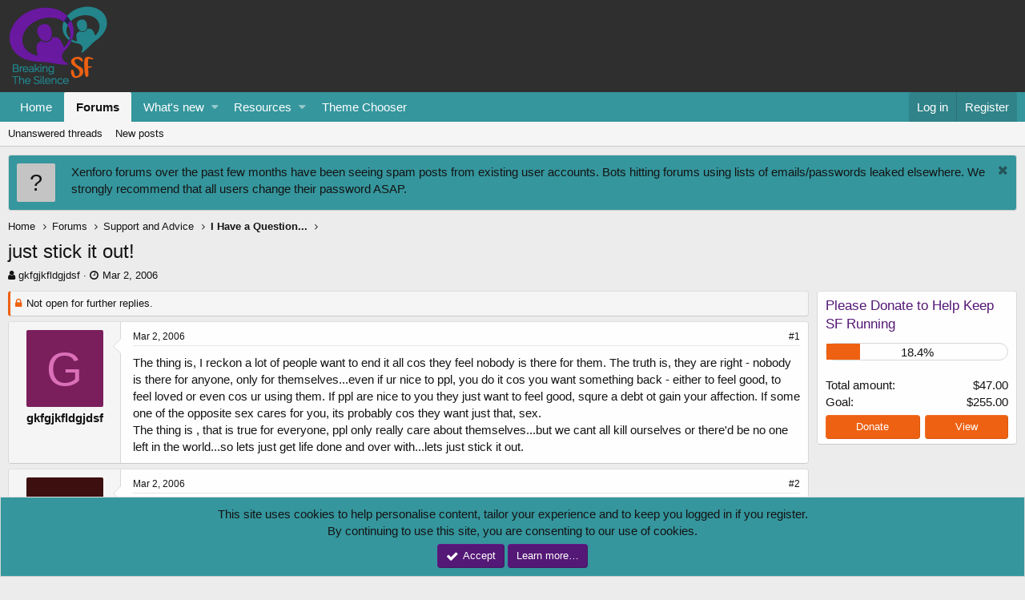

--- FILE ---
content_type: text/html; charset=utf-8
request_url: https://www.suicideforum.com/community/threads/just-stick-it-out.1595/
body_size: 13968
content:
<!DOCTYPE html>
<html id="XF" lang="en-US" dir="LTR"
	data-app="public"
	data-template="thread_view"
	data-container-key="node-6"
	data-content-key="thread-1595"
	data-logged-in="false"
	data-cookie-prefix="xf_"
	class="has-no-js template-thread_view"
	>
<head>
	<link type="text/css" rel="stylesheet" id="arrowchat_css" media="all" href="/community/ac/external.php?type=css" charset="utf-8" />
	<script type="text/javascript" src="/community/ac/includes/js/jquery.js"></script>
	<script type="text/javascript" src="/community/ac/includes/js/jquery-ui.js"></script>
	<meta charset="utf-8" />
	<meta http-equiv="X-UA-Compatible" content="IE=Edge" />
	<meta name="viewport" content="width=device-width, initial-scale=1">

	
	
	

	<title>just stick it out! | Suicide Forum - Live Chat &amp; Online Support for Suicidal Thoughts &amp; Emotional Distress</title>

	
		
		<meta name="description" content="The thing is, I reckon a lot of people want to end it all cos they feel nobody is there for them. The truth is, they are right - nobody is there for anyone..." />
		<meta property="og:description" content="The thing is, I reckon a lot of people want to end it all cos they feel nobody is there for them. The truth is, they are right - nobody is there for anyone, only for themselves...even if ur nice to ppl, you do it cos you want something back - either to feel good, to feel loved or even cos ur..." />
		<meta property="twitter:description" content="The thing is, I reckon a lot of people want to end it all cos they feel nobody is there for them. The truth is, they are right - nobody is there for anyone, only for themselves...even if ur nice..." />
	
	
		<meta property="og:url" content="https://www.suicideforum.com/community/threads/just-stick-it-out.1595/" />
	
		<link rel="canonical" href="https://www.suicideforum.com/community/threads/just-stick-it-out.1595/" />
	

	
		
	
	
	<meta property="og:site_name" content="Suicide Forum - Live Chat &amp; Online Support for Suicidal Thoughts &amp; Emotional Distress" />


	
	
		
	
	
	<meta property="og:type" content="website" />


	
	
		
	
	
	
		<meta property="og:title" content="just stick it out!" />
		<meta property="twitter:title" content="just stick it out!" />
	


	
	
	
	

	
		<meta name="theme-color" content="#2f2f2f" />
	

	
	
	

	
		
		<link rel="preload" href="/community/styles/fonts/fa/fontawesome-webfont.woff2?v=4.7.0" as="font" type="font/woff2" crossorigin="anonymous" />
	

	<link rel="stylesheet" href="/community/css.php?css=public%3Anormalize.css%2Cpublic%3Acore.less%2Cpublic%3Aapp.less%2Cpublic%3Afont_awesome.css&amp;s=5&amp;l=1&amp;d=1735680745&amp;k=059f8699d9309606c85d85f57ee8d246318c8655" />

	
	<link rel="stylesheet" href="/community/css.php?css=public%3Abb_code.less%2Cpublic%3Amessage.less%2Cpublic%3Anotices.less%2Cpublic%3Ashare_controls.less%2Cpublic%3Athdonate_campaign_progress_bar.less%2Cpublic%3Athdonate_campaign_view.less%2Cpublic%3Aextra.less&amp;s=5&amp;l=1&amp;d=1735680745&amp;k=9f0d15a779371130ef82d60f81fd3791629c0d2c" />

	
		<script src="/community/js/xf/preamble-compiled.js?_v=3ea08f92"></script>
	


	
	
	
	
		
	
	<script async src="https://www.googletagmanager.com/gtag/js?id=UA-74750139-1"></script>
	<script>
		window.dataLayer = window.dataLayer || [];
		function gtag(){dataLayer.push(arguments);}
		gtag('js', new Date());
		gtag('config', 'UA-74750139-1', {
			// 
			
			
		});
	</script>

</head>
<body data-template="thread_view">

<div class="p-pageWrapper" id="top">



<header class="p-header" id="header">
	<div class="p-header-inner">
		<div class="p-header-content">

			<div class="p-header-logo p-header-logo--image">
				<a href="https://www.suicideforum.com">
					<img src="https://www.suicideforum.com/wp-content/uploads/2018/11/SF-Logo.png"
						alt="Suicide Forum - Live Chat &amp; Online Support for Suicidal Thoughts &amp; Emotional Distress"
						 />
				</a>
			</div>

			
		</div>
	</div>
</header>





	<div class="p-navSticky p-navSticky--primary" data-xf-init="sticky-header">
		
	<nav class="p-nav">
		<div class="p-nav-inner">
			<a class="p-nav-menuTrigger" data-xf-click="off-canvas" data-menu=".js-headerOffCanvasMenu" role="button" tabindex="0">
				<i aria-hidden="true"></i>
				<span class="p-nav-menuText">Menu</span>
			</a>

			<div class="p-nav-smallLogo">
				<a href="https://www.suicideforum.com">
					<img src="https://www.suicideforum.com/wp-content/uploads/2018/11/SF-Logo.png"
						alt="Suicide Forum - Live Chat &amp; Online Support for Suicidal Thoughts &amp; Emotional Distress"
					 />
				</a>
			</div>

			<div class="p-nav-scroller hScroller" data-xf-init="h-scroller" data-auto-scroll=".p-navEl.is-selected">
				<div class="hScroller-scroll">
					<ul class="p-nav-list js-offCanvasNavSource">
					
						<li>
							
	<div class="p-navEl " >
		

			
	
	<a href="https://www.suicideforum.com"
		class="p-navEl-link "
		
		data-xf-key="1"
		data-nav-id="home">Home</a>


			

		
		
	</div>

						</li>
					
						<li>
							
	<div class="p-navEl is-selected" data-has-children="true">
		

			
	
	<a href="/community/"
		class="p-navEl-link p-navEl-link--splitMenu "
		
		
		data-nav-id="forums">Forums</a>


			<a data-xf-key="2"
				data-xf-click="menu"
				data-menu-pos-ref="< .p-navEl"
				data-arrow-pos-ref="< .p-navEl"
				class="p-navEl-splitTrigger"
				role="button"
				tabindex="0"
				aria-label="Toggle expanded"
				aria-expanded="false"
				aria-haspopup="true"></a>

		
		
			<div class="menu menu--structural" data-menu="menu" aria-hidden="true">
				<div class="menu-content">
					<!--<h4 class="menu-header">Forums</h4>-->
					
						
	
	
	<a href="/community/find-threads/unanswered"
		class="menu-linkRow u-indentDepth0 js-offCanvasCopy "
		
		
		data-nav-id="unansweredThreads">Unanswered threads</a>

	

					
						
	
	
	<a href="/community/whats-new/posts/"
		class="menu-linkRow u-indentDepth0 js-offCanvasCopy "
		
		
		data-nav-id="newPosts">New posts</a>

	

					
				</div>
			</div>
		
	</div>

						</li>
					
						<li>
							
	<div class="p-navEl " data-has-children="true">
		

			
	
	<a href="/community/whats-new/"
		class="p-navEl-link p-navEl-link--splitMenu "
		
		
		data-nav-id="whatsNew">What's new</a>


			<a data-xf-key="3"
				data-xf-click="menu"
				data-menu-pos-ref="< .p-navEl"
				data-arrow-pos-ref="< .p-navEl"
				class="p-navEl-splitTrigger"
				role="button"
				tabindex="0"
				aria-label="Toggle expanded"
				aria-expanded="false"
				aria-haspopup="true"></a>

		
		
			<div class="menu menu--structural" data-menu="menu" aria-hidden="true">
				<div class="menu-content">
					<!--<h4 class="menu-header">What's new</h4>-->
					
						
	
	
	<a href="/community/whats-new/posts/"
		class="menu-linkRow u-indentDepth0 js-offCanvasCopy "
		 rel="nofollow"
		
		data-nav-id="whatsNewPosts">New posts</a>

	

					
						
	
	
	<a href="/community/whats-new/resources/"
		class="menu-linkRow u-indentDepth0 js-offCanvasCopy "
		 rel="nofollow"
		
		data-nav-id="xfrmNewResources">New resources</a>

	

					
						
	
	
	<a href="/community/whats-new/latest-activity"
		class="menu-linkRow u-indentDepth0 js-offCanvasCopy "
		 rel="nofollow"
		
		data-nav-id="latestActivity">Latest activity</a>

	

					
				</div>
			</div>
		
	</div>

						</li>
					
						<li>
							
	<div class="p-navEl " data-has-children="true">
		

			
	
	<a href="/community/resources/"
		class="p-navEl-link p-navEl-link--splitMenu "
		
		
		data-nav-id="xfrm">Resources</a>


			<a data-xf-key="4"
				data-xf-click="menu"
				data-menu-pos-ref="< .p-navEl"
				data-arrow-pos-ref="< .p-navEl"
				class="p-navEl-splitTrigger"
				role="button"
				tabindex="0"
				aria-label="Toggle expanded"
				aria-expanded="false"
				aria-haspopup="true"></a>

		
		
			<div class="menu menu--structural" data-menu="menu" aria-hidden="true">
				<div class="menu-content">
					<!--<h4 class="menu-header">Resources</h4>-->
					
						
	
	
	<a href="/community/resources/latest-reviews"
		class="menu-linkRow u-indentDepth0 js-offCanvasCopy "
		
		
		data-nav-id="xfrmLatestReviews">Latest reviews</a>

	

					
				</div>
			</div>
		
	</div>

						</li>
					
						<li>
							
	<div class="p-navEl " >
		

			
	
	<a href="https://www.suicideforum.com/community/misc/style"
		class="p-navEl-link "
		
		data-xf-key="5"
		data-nav-id="ColourChooser">Theme Chooser</a>


			

		
		
	</div>

						</li>
					
					</ul>
				</div>
			</div>

			<div class="p-nav-opposite">
				<div class="p-navgroup p-account p-navgroup--guest">
					
						<a href="/community/login/" class="p-navgroup-link p-navgroup-link--textual p-navgroup-link--logIn" rel="nofollow"
							data-xf-click="overlay" data-follow-redirects="on">
							<span class="p-navgroup-linkText">Log in</span>
						</a>
						
							<a href="/community/register/" class="p-navgroup-link p-navgroup-link--textual p-navgroup-link--register" rel="nofollow"
								data-xf-click="overlay" data-follow-redirects="on">
								<span class="p-navgroup-linkText">Register</span>
							</a>
						
					
				</div>

				<div class="p-navgroup p-discovery p-discovery--noSearch">
					<a href="/community/whats-new/"
						class="p-navgroup-link p-navgroup-link--iconic p-navgroup-link--whatsnew"
						title="What&#039;s new">
						<i aria-hidden="true"></i>
						<span class="p-navgroup-linkText">What's new</span>
					</a>

					
				</div>
			</div>
		</div>
	</nav>

	</div>
	
	
		<div class="p-sectionLinks">
			<div class="p-sectionLinks-inner hScroller" data-xf-init="h-scroller">
				<div class="hScroller-scroll">
					<ul class="p-sectionLinks-list">
					
						<li>
							
	<div class="p-navEl " >
		

			
	
	<a href="/community/find-threads/unanswered"
		class="p-navEl-link "
		
		data-xf-key="alt+1"
		data-nav-id="unansweredThreads">Unanswered threads</a>


			

		
		
	</div>

						</li>
					
						<li>
							
	<div class="p-navEl " >
		

			
	
	<a href="/community/whats-new/posts/"
		class="p-navEl-link "
		
		data-xf-key="alt+2"
		data-nav-id="newPosts">New posts</a>


			

		
		
	</div>

						</li>
					
					</ul>
				</div>
			</div>
		</div>
	



<div class="offCanvasMenu offCanvasMenu--nav js-headerOffCanvasMenu" data-menu="menu" aria-hidden="true" data-ocm-builder="navigation">
	<div class="offCanvasMenu-backdrop" data-menu-close="true"></div>
	<div class="offCanvasMenu-content">
		<div class="offCanvasMenu-header">
			Menu
			<a class="offCanvasMenu-closer" data-menu-close="true" role="button" tabindex="0" aria-label="Close"></a>
		</div>
		
			<div class="p-offCanvasRegisterLink">
				<div class="offCanvasMenu-linkHolder">
					<a href="/community/login/" class="offCanvasMenu-link" rel="nofollow" data-xf-click="overlay" data-menu-close="true">
						Log in
					</a>
				</div>
				<hr class="offCanvasMenu-separator" />
				
					<div class="offCanvasMenu-linkHolder">
						<a href="/community/register/" class="offCanvasMenu-link" rel="nofollow" data-xf-click="overlay" data-menu-close="true">
							Register
						</a>
					</div>
					<hr class="offCanvasMenu-separator" />
				
			</div>
		
		<div class="js-offCanvasNavTarget"></div>
	</div>
</div>

<div class="p-body">
	<div class="p-body-inner">
		<!--XF:EXTRA_OUTPUT-->

		
			
	
		
		
		

		<ul class="notices notices--block  js-notices"
			data-xf-init="notices"
			data-type="block"
			data-scroll-interval="6">

			
				
	<li class="notice js-notice notice--primary notice--hasImage"
		data-notice-id="16"
		data-delay-duration="0"
		data-display-duration="0"
		data-auto-dismiss=""
		data-visibility="">

		
			<div class="notice-image"><span class="avatar avatar--s avatar--default avatar--default--text" data-user-id="0">
			<span class="avatar-u0-s"></span> 
		</span></div>
		
		<div class="notice-content">
			
				<a href="/community/account/dismiss-notice?notice_id=16" class="notice-dismiss js-noticeDismiss" data-xf-init="tooltip" title="Dismiss notice"></a>
			
			Xenforo forums over the past few months have been seeing spam posts from existing user accounts. Bots hitting forums using lists of emails/passwords leaked elsewhere. We strongly recommend that all users change their password ASAP.
		</div>
	</li>

			
		</ul>
	

		

		

		
		
	
		<ul class="p-breadcrumbs "
			itemscope itemtype="https://schema.org/BreadcrumbList">
		

			
			
				
	<li itemprop="itemListElement" itemscope itemtype="https://schema.org/ListItem">
		<a href="https://www.suicideforum.com" itemprop="item">
			<span itemprop="name">Home</span>
		</a>
	</li>

			

			
				
	<li itemprop="itemListElement" itemscope itemtype="https://schema.org/ListItem">
		<a href="/community/" itemprop="item">
			<span itemprop="name">Forums</span>
		</a>
	</li>

			
			
				
	<li itemprop="itemListElement" itemscope itemtype="https://schema.org/ListItem">
		<a href="/community/.#support-and-advice.86" itemprop="item">
			<span itemprop="name">Support and Advice</span>
		</a>
	</li>

			
				
	<li itemprop="itemListElement" itemscope itemtype="https://schema.org/ListItem">
		<a href="/community/forums/i-have-a-question.6/" itemprop="item">
			<span itemprop="name">I Have a Question...</span>
		</a>
	</li>

			

		
		</ul>
	

		

		
	<noscript><div class="blockMessage blockMessage--important blockMessage--iconic u-noJsOnly">JavaScript is disabled. For a better experience, please enable JavaScript in your browser before proceeding.</div></noscript>

		
	<!--[if lt IE 9]><div class="blockMessage blockMessage&#45;&#45;important blockMessage&#45;&#45;iconic">You are using an out of date browser. It  may not display this or other websites correctly.<br />You should upgrade or use an <a href="https://www.google.com/chrome/browser/" target="_blank">alternative browser</a>.</div><![endif]-->


		
			
	<div class="p-body-header">

			
				
					<div class="p-title ">
					
						
							<h1 class="p-title-value">just stick it out!</h1>
						
						
					
					</div>
				

				
					<div class="p-description">
	<ul class="listInline listInline--bullet">
		<li>
			<i class="fa fa-user" aria-hidden="true" title="Thread starter"></i>
			<span class="u-srOnly">Thread starter</span>

			<span class="username  u-concealed" dir="auto" data-user-id="0">gkfgjkfldgjdsf</span>
		</li>
		<li>
			<i class="fa fa-clock-o" aria-hidden="true" title="Start date"></i>
			<span class="u-srOnly">Start date</span>

			<a href="/community/threads/just-stick-it-out.1595/" class="u-concealed"><time  class="u-dt" dir="auto" datetime="2006-03-02T05:15:33-0500" data-time="1141294533" data-date-string="Mar 2, 2006" data-time-string="5:15 AM" title="Mar 2, 2006 at 5:15 AM">Mar 2, 2006</time></a>
		</li>
		
	</ul>
</div>
				
			
			</div>
		

		<div class="p-body-main p-body-main--withSidebar ">
			

			<div class="p-body-content">
				
				<div class="p-body-pageContent"><!-- edited out thread prefix to help SEO -->
<!--  -->









	
	
	
		
	
	
	


	
	
	
		
	
	
	


	
	
		
	
	
	


	
	










	

	
		
	







	






<div class="block block--messages" data-xf-init="" data-type="post" data-href="/community/inline-mod/">

	
	
		<div class="block-outer">
			<dl class="blockStatus">
				<dt>Status</dt>
				
					
					
						<dd class="blockStatus-message blockStatus-message--locked">
							Not open for further replies.
						</dd>
					
				
			</dl>
		</div>
	


	<div class="block-outer"></div>

	<div class="block-outer js-threadStatusField"></div>

	<div class="block-container lbContainer"
		data-xf-init="lightbox select-to-quote"
		data-message-selector=".js-post"
		data-lb-id="thread-1595"
		data-lb-universal="1">

		<div class="block-body js-replyNewMessageContainer">
			
				
					
	
	
	<article class="message message--post js-post js-inlineModContainer  "
		data-author="gkfgjkfldgjdsf"
		data-content="post-69241"
		id="js-post-69241">

		<span class="u-anchorTarget" id="post-69241"></span>

		<div class="message-inner">
			<div class="message-cell message-cell--user">
				
				
				

	<section itemscope itemtype="https://schema.org/Person" class="message-user">
		<div class="message-avatar ">
			<div class="message-avatar-wrapper">
				<span class="avatar avatar--m avatar--default avatar--default--dynamic" data-user-id="0" style="background-color: #7a1f5c; color: #db70b8">
			<span class="avatar-u0-m">G</span> 
		</span>
				
			</div>
		</div>
		<div class="message-userDetails">
			<h4 class="message-name"><span class="username " dir="auto" data-user-id="0" itemprop="name">gkfgjkfldgjdsf</span></h4>
			
			
			<div class="message-date"><a href="/community/threads/just-stick-it-out.1595/post-69241" class="u-concealed" rel="nofollow"><time  class="u-dt" dir="auto" datetime="2006-03-02T05:15:33-0500" data-time="1141294533" data-date-string="Mar 2, 2006" data-time-string="5:15 AM" title="Mar 2, 2006 at 5:15 AM">Mar 2, 2006</time></a></div>
		</div>
		<div class="message-permalink"><a href="/community/threads/just-stick-it-out.1595/post-69241" class="u-concealed" rel="nofollow">#1</a></div>
		
		<span class="message-userArrow"></span>
	</section>

			</div>
			<div class="message-cell message-cell--main">
				<div class="message-main js-quickEditTarget">

					<header class="message-attribution">
						<a href="/community/threads/just-stick-it-out.1595/post-69241" class="message-attribution-main u-concealed" rel="nofollow"><time  class="u-dt" dir="auto" datetime="2006-03-02T05:15:33-0500" data-time="1141294533" data-date-string="Mar 2, 2006" data-time-string="5:15 AM" title="Mar 2, 2006 at 5:15 AM">Mar 2, 2006</time></a>
						<div class="message-attribution-opposite">
							
							<a href="/community/threads/just-stick-it-out.1595/post-69241" class="u-concealed" rel="nofollow">#1</a>
						</div>
					</header>

					<div class="message-content js-messageContent">

						
						
						

						<div class="message-userContent lbContainer js-lbContainer "
							data-lb-id="post-69241"
							data-lb-caption-desc="gkfgjkfldgjdsf &middot; Mar 2, 2006 at 5:15 AM">

							
								

	

							

							<article class="message-body js-selectToQuote">
								
								<div class="bbWrapper">The thing is, I reckon a lot of people want to end it all cos they feel nobody is there for them. The truth is, they are right - nobody is there for anyone, only for themselves...even if ur nice to ppl, you do it cos you want something back - either to feel good, to feel loved or even cos ur using them. If ppl are nice to you they just want to feel good, squre a debt ot gain your affection. If some one of the opposite sex cares for you, its probably cos they want just that, sex.<br />
The thing is , that is true for everyone, ppl only really care about themselves...but we cant all kill ourselves or there'd be no one left in the world...so lets just get life done and over with...lets just stick it out.</div>
								<div class="js-selectToQuoteEnd">&nbsp;</div>
								
							</article>

							
								

	

							

							
						</div>

						

						
	

					</div>

					<footer class="message-footer">
						

						<div class="likesBar js-likeList ">
							
						</div>

						<div class="js-historyTarget message-historyTarget toggleTarget" data-href="trigger-href"></div>
					</footer>
				</div>
			</div>
		</div>
	</article>

	

				
			
				
					
	
	
	<article class="message message--post js-post js-inlineModContainer  "
		data-author="tinuviel"
		data-content="post-69242"
		id="js-post-69242">

		<span class="u-anchorTarget" id="post-69242"></span>

		<div class="message-inner">
			<div class="message-cell message-cell--user">
				
				
				

	<section itemscope itemtype="https://schema.org/Person" class="message-user">
		<div class="message-avatar ">
			<div class="message-avatar-wrapper">
				<a href="/community/members/tinuviel.966/" class="avatar avatar--m avatar--default avatar--default--dynamic" data-user-id="966" data-xf-init="member-tooltip" style="background-color: #3d0f0f; color: #cc3333">
			<span class="avatar-u966-m">T</span> 
		</a>
				
			</div>
		</div>
		<div class="message-userDetails">
			<h4 class="message-name"><a href="/community/members/tinuviel.966/" class="username " dir="auto" data-user-id="966" data-xf-init="member-tooltip" itemprop="name">tinuviel</a></h4>
			<h5 class="userTitle message-userTitle" dir="auto" itemprop="jobTitle">Well-Known Member</h5>
			
			<div class="message-date"><a href="/community/threads/just-stick-it-out.1595/post-69242" class="u-concealed" rel="nofollow"><time  class="u-dt" dir="auto" datetime="2006-03-02T05:50:27-0500" data-time="1141296627" data-date-string="Mar 2, 2006" data-time-string="5:50 AM" title="Mar 2, 2006 at 5:50 AM">Mar 2, 2006</time></a></div>
		</div>
		<div class="message-permalink"><a href="/community/threads/just-stick-it-out.1595/post-69242" class="u-concealed" rel="nofollow">#2</a></div>
		
			
			
		
		<span class="message-userArrow"></span>
	</section>

			</div>
			<div class="message-cell message-cell--main">
				<div class="message-main js-quickEditTarget">

					<header class="message-attribution">
						<a href="/community/threads/just-stick-it-out.1595/post-69242" class="message-attribution-main u-concealed" rel="nofollow"><time  class="u-dt" dir="auto" datetime="2006-03-02T05:50:27-0500" data-time="1141296627" data-date-string="Mar 2, 2006" data-time-string="5:50 AM" title="Mar 2, 2006 at 5:50 AM">Mar 2, 2006</time></a>
						<div class="message-attribution-opposite">
							
							<a href="/community/threads/just-stick-it-out.1595/post-69242" class="u-concealed" rel="nofollow">#2</a>
						</div>
					</header>

					<div class="message-content js-messageContent">

						
						
						

						<div class="message-userContent lbContainer js-lbContainer "
							data-lb-id="post-69242"
							data-lb-caption-desc="tinuviel &middot; Mar 2, 2006 at 5:50 AM">

							

							<article class="message-body js-selectToQuote">
								
								<div class="bbWrapper"><span style="color: Purple"><b><i>I'm realy sorry but I have to disagree with you because there are people who actualy help others because they care for them and not for personal gain, I admit there is not a big number of those kind of people but they do exist, and  if you realy want to recognize them than you will, and if you are angry at the whole world then you most likely won't even see the kindnes someone is giving you without wanting anything in return...there are actualy people who care more about others than themselves...</i></b></span></div>
								<div class="js-selectToQuoteEnd">&nbsp;</div>
								
							</article>

							

							
						</div>

						

						
	

					</div>

					<footer class="message-footer">
						

						<div class="likesBar js-likeList ">
							
						</div>

						<div class="js-historyTarget message-historyTarget toggleTarget" data-href="trigger-href"></div>
					</footer>
				</div>
			</div>
		</div>
	</article>

	

				
			
				
					
	
	
	<article class="message message--post js-post js-inlineModContainer  "
		data-author="BlackPegasus"
		data-content="post-69243"
		id="js-post-69243">

		<span class="u-anchorTarget" id="post-69243"></span>

		<div class="message-inner">
			<div class="message-cell message-cell--user">
				
				
				

	<section itemscope itemtype="https://schema.org/Person" class="message-user">
		<div class="message-avatar ">
			<div class="message-avatar-wrapper">
				<a href="/community/members/blackpegasus.5043/" class="avatar avatar--m avatar--default avatar--default--dynamic" data-user-id="5043" data-xf-init="member-tooltip" style="background-color: #145233; color: #47d18c">
			<span class="avatar-u5043-m">B</span> 
		</a>
				
			</div>
		</div>
		<div class="message-userDetails">
			<h4 class="message-name"><a href="/community/members/blackpegasus.5043/" class="username " dir="auto" data-user-id="5043" data-xf-init="member-tooltip" itemprop="name">BlackPegasus</a></h4>
			<h5 class="userTitle message-userTitle" dir="auto" itemprop="jobTitle">Well-Known Member</h5>
			
			<div class="message-date"><a href="/community/threads/just-stick-it-out.1595/post-69243" class="u-concealed" rel="nofollow"><time  class="u-dt" dir="auto" datetime="2006-03-02T11:15:53-0500" data-time="1141316153" data-date-string="Mar 2, 2006" data-time-string="11:15 AM" title="Mar 2, 2006 at 11:15 AM">Mar 2, 2006</time></a></div>
		</div>
		<div class="message-permalink"><a href="/community/threads/just-stick-it-out.1595/post-69243" class="u-concealed" rel="nofollow">#3</a></div>
		
			
			
		
		<span class="message-userArrow"></span>
	</section>

			</div>
			<div class="message-cell message-cell--main">
				<div class="message-main js-quickEditTarget">

					<header class="message-attribution">
						<a href="/community/threads/just-stick-it-out.1595/post-69243" class="message-attribution-main u-concealed" rel="nofollow"><time  class="u-dt" dir="auto" datetime="2006-03-02T11:15:53-0500" data-time="1141316153" data-date-string="Mar 2, 2006" data-time-string="11:15 AM" title="Mar 2, 2006 at 11:15 AM">Mar 2, 2006</time></a>
						<div class="message-attribution-opposite">
							
							<a href="/community/threads/just-stick-it-out.1595/post-69243" class="u-concealed" rel="nofollow">#3</a>
						</div>
					</header>

					<div class="message-content js-messageContent">

						
						
						

						<div class="message-userContent lbContainer js-lbContainer "
							data-lb-id="post-69243"
							data-lb-caption-desc="BlackPegasus &middot; Mar 2, 2006 at 11:15 AM">

							

							<article class="message-body js-selectToQuote">
								
								<div class="bbWrapper">Ofcourse we can feel good from helping others but some hurt when they give all and get treated like dirt in return so it can be double edged. Does it really matter if it makes someone else feel good to do something that makes me feel good? That tells me I must be worth something.<br />
<br />
Mia</div>
								<div class="js-selectToQuoteEnd">&nbsp;</div>
								
							</article>

							

							
						</div>

						

						
	

					</div>

					<footer class="message-footer">
						

						<div class="likesBar js-likeList ">
							
						</div>

						<div class="js-historyTarget message-historyTarget toggleTarget" data-href="trigger-href"></div>
					</footer>
				</div>
			</div>
		</div>
	</article>

	

				
			
				
					
	
	
	<article class="message message--post js-post js-inlineModContainer  "
		data-author="Robin"
		data-content="post-69246"
		id="js-post-69246">

		<span class="u-anchorTarget" id="post-69246"></span>

		<div class="message-inner">
			<div class="message-cell message-cell--user">
				
				
				

	<section itemscope itemtype="https://schema.org/Person" class="message-user">
		<div class="message-avatar ">
			<div class="message-avatar-wrapper">
				<span class="avatar avatar--m avatar--default avatar--default--dynamic" data-user-id="0" style="background-color: #33cccc; color: #0f3d3d">
			<span class="avatar-u0-m">R</span> 
		</span>
				
			</div>
		</div>
		<div class="message-userDetails">
			<h4 class="message-name"><span class="username " dir="auto" data-user-id="0" itemprop="name">Robin</span></h4>
			
			
			<div class="message-date"><a href="/community/threads/just-stick-it-out.1595/post-69246" class="u-concealed" rel="nofollow"><time  class="u-dt" dir="auto" datetime="2006-03-02T12:33:10-0500" data-time="1141320790" data-date-string="Mar 2, 2006" data-time-string="12:33 PM" title="Mar 2, 2006 at 12:33 PM">Mar 2, 2006</time></a></div>
		</div>
		<div class="message-permalink"><a href="/community/threads/just-stick-it-out.1595/post-69246" class="u-concealed" rel="nofollow">#4</a></div>
		
		<span class="message-userArrow"></span>
	</section>

			</div>
			<div class="message-cell message-cell--main">
				<div class="message-main js-quickEditTarget">

					<header class="message-attribution">
						<a href="/community/threads/just-stick-it-out.1595/post-69246" class="message-attribution-main u-concealed" rel="nofollow"><time  class="u-dt" dir="auto" datetime="2006-03-02T12:33:10-0500" data-time="1141320790" data-date-string="Mar 2, 2006" data-time-string="12:33 PM" title="Mar 2, 2006 at 12:33 PM">Mar 2, 2006</time></a>
						<div class="message-attribution-opposite">
							
							<a href="/community/threads/just-stick-it-out.1595/post-69246" class="u-concealed" rel="nofollow">#4</a>
						</div>
					</header>

					<div class="message-content js-messageContent">

						
						
						

						<div class="message-userContent lbContainer js-lbContainer "
							data-lb-id="post-69246"
							data-lb-caption-desc="Robin &middot; Mar 2, 2006 at 12:33 PM">

							

							<article class="message-body js-selectToQuote">
								
								<div class="bbWrapper">What's wrong with being nice to people and feeling good about it, isn't that a win win situation? At least if we're doing that we're not brutally executing 6 million jews.</div>
								<div class="js-selectToQuoteEnd">&nbsp;</div>
								
							</article>

							

							
						</div>

						

						
	

					</div>

					<footer class="message-footer">
						

						<div class="likesBar js-likeList ">
							
						</div>

						<div class="js-historyTarget message-historyTarget toggleTarget" data-href="trigger-href"></div>
					</footer>
				</div>
			</div>
		</div>
	</article>

	

				
			
				
					
	
	
	<article class="message message--post js-post js-inlineModContainer  "
		data-author="Abacus21"
		data-content="post-69247"
		id="js-post-69247">

		<span class="u-anchorTarget" id="post-69247"></span>

		<div class="message-inner">
			<div class="message-cell message-cell--user">
				
				
				

	<section itemscope itemtype="https://schema.org/Person" class="message-user">
		<div class="message-avatar ">
			<div class="message-avatar-wrapper">
				<a href="/community/members/abacus21.590/" class="avatar avatar--m avatar--default avatar--default--dynamic" data-user-id="590" data-xf-init="member-tooltip" style="background-color: #996699; color: #2e1f2e">
			<span class="avatar-u590-m">A</span> 
		</a>
				
			</div>
		</div>
		<div class="message-userDetails">
			<h4 class="message-name"><a href="/community/members/abacus21.590/" class="username " dir="auto" data-user-id="590" data-xf-init="member-tooltip" itemprop="name">Abacus21</a></h4>
			
			<div class="userBanner userBanner userBanner--royalBlue message-userBanner" itemprop="jobTitle"><span class="userBanner-before"></span><strong>Staff Alumni</strong><span class="userBanner-after"></span></div>
			<div class="message-date"><a href="/community/threads/just-stick-it-out.1595/post-69247" class="u-concealed" rel="nofollow"><time  class="u-dt" dir="auto" datetime="2006-03-02T12:46:21-0500" data-time="1141321581" data-date-string="Mar 2, 2006" data-time-string="12:46 PM" title="Mar 2, 2006 at 12:46 PM">Mar 2, 2006</time></a></div>
		</div>
		<div class="message-permalink"><a href="/community/threads/just-stick-it-out.1595/post-69247" class="u-concealed" rel="nofollow">#5</a></div>
		
			
			
		
		<span class="message-userArrow"></span>
	</section>

			</div>
			<div class="message-cell message-cell--main">
				<div class="message-main js-quickEditTarget">

					<header class="message-attribution">
						<a href="/community/threads/just-stick-it-out.1595/post-69247" class="message-attribution-main u-concealed" rel="nofollow"><time  class="u-dt" dir="auto" datetime="2006-03-02T12:46:21-0500" data-time="1141321581" data-date-string="Mar 2, 2006" data-time-string="12:46 PM" title="Mar 2, 2006 at 12:46 PM">Mar 2, 2006</time></a>
						<div class="message-attribution-opposite">
							
							<a href="/community/threads/just-stick-it-out.1595/post-69247" class="u-concealed" rel="nofollow">#5</a>
						</div>
					</header>

					<div class="message-content js-messageContent">

						
						
						

						<div class="message-userContent lbContainer js-lbContainer "
							data-lb-id="post-69247"
							data-lb-caption-desc="Abacus21 &middot; Mar 2, 2006 at 12:46 PM">

							

							<article class="message-body js-selectToQuote">
								
								<div class="bbWrapper"><div class="bbCodeBlock bbCodeBlock--expandable bbCodeBlock--quote">
	
		<div class="bbCodeBlock-title">
			
				Robin said:
			
		</div>
	
	<div class="bbCodeBlock-content">
		<div class="bbCodeBlock-expandContent">
			What's wrong with being nice to people and feeling good about it, isn't that a win win situation?
		</div>
		<div class="bbCodeBlock-expandLink"><a>Click to expand...</a></div>
	</div>
</div>I'd certainly say it is <img src="[data-uri]" class="smilie smilie--sprite smilie--sprite1" alt=":)" title="Smile    :)" /> <br />
<br />
I feel very happy because I know I am helping people feel better, and to give them support.</div>
								<div class="js-selectToQuoteEnd">&nbsp;</div>
								
							</article>

							

							
						</div>

						

						
	

					</div>

					<footer class="message-footer">
						

						<div class="likesBar js-likeList ">
							
						</div>

						<div class="js-historyTarget message-historyTarget toggleTarget" data-href="trigger-href"></div>
					</footer>
				</div>
			</div>
		</div>
	</article>

	

				
			
				
					
	
	
	<article class="message message--post js-post js-inlineModContainer  "
		data-author="SteakAndChips"
		data-content="post-69248"
		id="js-post-69248">

		<span class="u-anchorTarget" id="post-69248"></span>

		<div class="message-inner">
			<div class="message-cell message-cell--user">
				
				
				

	<section itemscope itemtype="https://schema.org/Person" class="message-user">
		<div class="message-avatar ">
			<div class="message-avatar-wrapper">
				<span class="avatar avatar--m avatar--default avatar--default--dynamic" data-user-id="0" style="background-color: #5cb8d6; color: #1a5366">
			<span class="avatar-u0-m">S</span> 
		</span>
				
			</div>
		</div>
		<div class="message-userDetails">
			<h4 class="message-name"><span class="username " dir="auto" data-user-id="0" itemprop="name">SteakAndChips</span></h4>
			
			
			<div class="message-date"><a href="/community/threads/just-stick-it-out.1595/post-69248" class="u-concealed" rel="nofollow"><time  class="u-dt" dir="auto" datetime="2006-03-02T13:19:48-0500" data-time="1141323588" data-date-string="Mar 2, 2006" data-time-string="1:19 PM" title="Mar 2, 2006 at 1:19 PM">Mar 2, 2006</time></a></div>
		</div>
		<div class="message-permalink"><a href="/community/threads/just-stick-it-out.1595/post-69248" class="u-concealed" rel="nofollow">#6</a></div>
		
		<span class="message-userArrow"></span>
	</section>

			</div>
			<div class="message-cell message-cell--main">
				<div class="message-main js-quickEditTarget">

					<header class="message-attribution">
						<a href="/community/threads/just-stick-it-out.1595/post-69248" class="message-attribution-main u-concealed" rel="nofollow"><time  class="u-dt" dir="auto" datetime="2006-03-02T13:19:48-0500" data-time="1141323588" data-date-string="Mar 2, 2006" data-time-string="1:19 PM" title="Mar 2, 2006 at 1:19 PM">Mar 2, 2006</time></a>
						<div class="message-attribution-opposite">
							
							<a href="/community/threads/just-stick-it-out.1595/post-69248" class="u-concealed" rel="nofollow">#6</a>
						</div>
					</header>

					<div class="message-content js-messageContent">

						
						
						

						<div class="message-userContent lbContainer js-lbContainer "
							data-lb-id="post-69248"
							data-lb-caption-desc="SteakAndChips &middot; Mar 2, 2006 at 1:19 PM">

							

							<article class="message-body js-selectToQuote">
								
								<div class="bbWrapper">I think your view is incredibly cynical. And I think I can see where Robin is coming from there.......<br />
<br />
People do really care - are you telling me that you have never found someone on the internet who doesn't care about you?!.....<br />
<br />
I have made some great friends here - sometimes I help them out - sometimes they help me out - that is what FRIENDS are..... when people help me out - I know that they expect nothing back...... I love the people here for who they are and will always be here for them regardless.<br />
<br />
Sarah</div>
								<div class="js-selectToQuoteEnd">&nbsp;</div>
								
							</article>

							

							
						</div>

						

						
	

					</div>

					<footer class="message-footer">
						

						<div class="likesBar js-likeList ">
							
						</div>

						<div class="js-historyTarget message-historyTarget toggleTarget" data-href="trigger-href"></div>
					</footer>
				</div>
			</div>
		</div>
	</article>

	

				
			
				
					
	
	
	<article class="message message--post js-post js-inlineModContainer  "
		data-author="Isa"
		data-content="post-69249"
		id="js-post-69249">

		<span class="u-anchorTarget" id="post-69249"></span>

		<div class="message-inner">
			<div class="message-cell message-cell--user">
				
				
				

	<section itemscope itemtype="https://schema.org/Person" class="message-user">
		<div class="message-avatar ">
			<div class="message-avatar-wrapper">
				<a href="/community/members/isa.839/" class="avatar avatar--m" data-user-id="839" data-xf-init="member-tooltip">
			<img src="/community/data/avatars/m/0/839.jpg?1520362054" srcset="/community/data/avatars/l/0/839.jpg?1520362054 2x" alt="Isa" class="avatar-u839-m" itemprop="image" /> 
		</a>
				
			</div>
		</div>
		<div class="message-userDetails">
			<h4 class="message-name"><a href="/community/members/isa.839/" class="username " dir="auto" data-user-id="839" data-xf-init="member-tooltip" itemprop="name">Isa</a></h4>
			<h5 class="userTitle message-userTitle" dir="auto" itemprop="jobTitle">Well-Known Member</h5>
			
			<div class="message-date"><a href="/community/threads/just-stick-it-out.1595/post-69249" class="u-concealed" rel="nofollow"><time  class="u-dt" dir="auto" datetime="2006-03-02T13:50:27-0500" data-time="1141325427" data-date-string="Mar 2, 2006" data-time-string="1:50 PM" title="Mar 2, 2006 at 1:50 PM">Mar 2, 2006</time></a></div>
		</div>
		<div class="message-permalink"><a href="/community/threads/just-stick-it-out.1595/post-69249" class="u-concealed" rel="nofollow">#7</a></div>
		
			
			
		
		<span class="message-userArrow"></span>
	</section>

			</div>
			<div class="message-cell message-cell--main">
				<div class="message-main js-quickEditTarget">

					<header class="message-attribution">
						<a href="/community/threads/just-stick-it-out.1595/post-69249" class="message-attribution-main u-concealed" rel="nofollow"><time  class="u-dt" dir="auto" datetime="2006-03-02T13:50:27-0500" data-time="1141325427" data-date-string="Mar 2, 2006" data-time-string="1:50 PM" title="Mar 2, 2006 at 1:50 PM">Mar 2, 2006</time></a>
						<div class="message-attribution-opposite">
							
							<a href="/community/threads/just-stick-it-out.1595/post-69249" class="u-concealed" rel="nofollow">#7</a>
						</div>
					</header>

					<div class="message-content js-messageContent">

						
						
						

						<div class="message-userContent lbContainer js-lbContainer "
							data-lb-id="post-69249"
							data-lb-caption-desc="Isa &middot; Mar 2, 2006 at 1:50 PM">

							

							<article class="message-body js-selectToQuote">
								
								<div class="bbWrapper">who cares what the other person gets out of it as long as you help someone</div>
								<div class="js-selectToQuoteEnd">&nbsp;</div>
								
							</article>

							

							
						</div>

						

						
	

					</div>

					<footer class="message-footer">
						

						<div class="likesBar js-likeList ">
							
						</div>

						<div class="js-historyTarget message-historyTarget toggleTarget" data-href="trigger-href"></div>
					</footer>
				</div>
			</div>
		</div>
	</article>

	

				
			
				
					
	
	
	<article class="message message--post js-post js-inlineModContainer  "
		data-author="Abacus21"
		data-content="post-69250"
		id="js-post-69250">

		<span class="u-anchorTarget" id="post-69250"></span>

		<div class="message-inner">
			<div class="message-cell message-cell--user">
				
				
				

	<section itemscope itemtype="https://schema.org/Person" class="message-user">
		<div class="message-avatar ">
			<div class="message-avatar-wrapper">
				<a href="/community/members/abacus21.590/" class="avatar avatar--m avatar--default avatar--default--dynamic" data-user-id="590" data-xf-init="member-tooltip" style="background-color: #996699; color: #2e1f2e">
			<span class="avatar-u590-m">A</span> 
		</a>
				
			</div>
		</div>
		<div class="message-userDetails">
			<h4 class="message-name"><a href="/community/members/abacus21.590/" class="username " dir="auto" data-user-id="590" data-xf-init="member-tooltip" itemprop="name">Abacus21</a></h4>
			
			<div class="userBanner userBanner userBanner--royalBlue message-userBanner" itemprop="jobTitle"><span class="userBanner-before"></span><strong>Staff Alumni</strong><span class="userBanner-after"></span></div>
			<div class="message-date"><a href="/community/threads/just-stick-it-out.1595/post-69250" class="u-concealed" rel="nofollow"><time  class="u-dt" dir="auto" datetime="2006-03-02T13:59:31-0500" data-time="1141325971" data-date-string="Mar 2, 2006" data-time-string="1:59 PM" title="Mar 2, 2006 at 1:59 PM">Mar 2, 2006</time></a></div>
		</div>
		<div class="message-permalink"><a href="/community/threads/just-stick-it-out.1595/post-69250" class="u-concealed" rel="nofollow">#8</a></div>
		
			
			
		
		<span class="message-userArrow"></span>
	</section>

			</div>
			<div class="message-cell message-cell--main">
				<div class="message-main js-quickEditTarget">

					<header class="message-attribution">
						<a href="/community/threads/just-stick-it-out.1595/post-69250" class="message-attribution-main u-concealed" rel="nofollow"><time  class="u-dt" dir="auto" datetime="2006-03-02T13:59:31-0500" data-time="1141325971" data-date-string="Mar 2, 2006" data-time-string="1:59 PM" title="Mar 2, 2006 at 1:59 PM">Mar 2, 2006</time></a>
						<div class="message-attribution-opposite">
							
							<a href="/community/threads/just-stick-it-out.1595/post-69250" class="u-concealed" rel="nofollow">#8</a>
						</div>
					</header>

					<div class="message-content js-messageContent">

						
						
						

						<div class="message-userContent lbContainer js-lbContainer "
							data-lb-id="post-69250"
							data-lb-caption-desc="Abacus21 &middot; Mar 2, 2006 at 1:59 PM">

							

							<article class="message-body js-selectToQuote">
								
								<div class="bbWrapper">I know I've said 'I agree' to Robin's post, but now I'm gonna do it to Sarah's. She speaks the truth, IMO.</div>
								<div class="js-selectToQuoteEnd">&nbsp;</div>
								
							</article>

							

							
						</div>

						

						
	

					</div>

					<footer class="message-footer">
						

						<div class="likesBar js-likeList ">
							
						</div>

						<div class="js-historyTarget message-historyTarget toggleTarget" data-href="trigger-href"></div>
					</footer>
				</div>
			</div>
		</div>
	</article>

	

				
			
				
					
	
	
	<article class="message message--post js-post js-inlineModContainer  "
		data-author="fdkgjf"
		data-content="post-69251"
		id="js-post-69251">

		<span class="u-anchorTarget" id="post-69251"></span>

		<div class="message-inner">
			<div class="message-cell message-cell--user">
				
				
				

	<section itemscope itemtype="https://schema.org/Person" class="message-user">
		<div class="message-avatar ">
			<div class="message-avatar-wrapper">
				<span class="avatar avatar--m avatar--default avatar--default--dynamic" data-user-id="0" style="background-color: #339966; color: #06130d">
			<span class="avatar-u0-m">F</span> 
		</span>
				
			</div>
		</div>
		<div class="message-userDetails">
			<h4 class="message-name"><span class="username " dir="auto" data-user-id="0" itemprop="name">fdkgjf</span></h4>
			
			
			<div class="message-date"><a href="/community/threads/just-stick-it-out.1595/post-69251" class="u-concealed" rel="nofollow"><time  class="u-dt" dir="auto" datetime="2007-01-30T18:17:44-0500" data-time="1170199064" data-date-string="Jan 30, 2007" data-time-string="6:17 PM" title="Jan 30, 2007 at 6:17 PM">Jan 30, 2007</time></a></div>
		</div>
		<div class="message-permalink"><a href="/community/threads/just-stick-it-out.1595/post-69251" class="u-concealed" rel="nofollow">#9</a></div>
		
		<span class="message-userArrow"></span>
	</section>

			</div>
			<div class="message-cell message-cell--main">
				<div class="message-main js-quickEditTarget">

					<header class="message-attribution">
						<a href="/community/threads/just-stick-it-out.1595/post-69251" class="message-attribution-main u-concealed" rel="nofollow"><time  class="u-dt" dir="auto" datetime="2007-01-30T18:17:44-0500" data-time="1170199064" data-date-string="Jan 30, 2007" data-time-string="6:17 PM" title="Jan 30, 2007 at 6:17 PM">Jan 30, 2007</time></a>
						<div class="message-attribution-opposite">
							
							<a href="/community/threads/just-stick-it-out.1595/post-69251" class="u-concealed" rel="nofollow">#9</a>
						</div>
					</header>

					<div class="message-content js-messageContent">

						
						
						

						<div class="message-userContent lbContainer js-lbContainer "
							data-lb-id="post-69251"
							data-lb-caption-desc="fdkgjf &middot; Jan 30, 2007 at 6:17 PM">

							

							<article class="message-body js-selectToQuote">
								
								<div class="bbWrapper">yes ur right, there is nothing wrong with helping people out, all I am saying is, people are extreemely selfish, its human nature and I personally believe that a lot of people get depressed when they feel there s no one there for them, but nobody is TOTALLY there for anyone, everyone has to be selfish to survive and at the end of the day, I personally believe that the path to success is to rely on yourself, not anyone else. Yes, do things for people etc, but make sure you are able to rely on yourself, and people would much rather be WANTED by you than NEEDED. I also think many people become depressed when they see the world for what it really is - there are good things in life but there are an equal number of bad things, and its quite shocking to discover that there is a down side to every worldly situation, but I guess you need to accept that, and live your life knowing thats the way it is. Its just my personal opinion.</div>
								<div class="js-selectToQuoteEnd">&nbsp;</div>
								
							</article>

							

							
						</div>

						

						
	

					</div>

					<footer class="message-footer">
						

						<div class="likesBar js-likeList ">
							
						</div>

						<div class="js-historyTarget message-historyTarget toggleTarget" data-href="trigger-href"></div>
					</footer>
				</div>
			</div>
		</div>
	</article>

	

				
			
				
					
	
	
	<article class="message message--post js-post js-inlineModContainer  "
		data-author="...."
		data-content="post-69252"
		id="js-post-69252">

		<span class="u-anchorTarget" id="post-69252"></span>

		<div class="message-inner">
			<div class="message-cell message-cell--user">
				
				
				

	<section itemscope itemtype="https://schema.org/Person" class="message-user">
		<div class="message-avatar ">
			<div class="message-avatar-wrapper">
				<span class="avatar avatar--m avatar--default avatar--default--dynamic" data-user-id="0" style="background-color: #996666; color: #e0d1d1">
			<span class="avatar-u0-m">?</span> 
		</span>
				
			</div>
		</div>
		<div class="message-userDetails">
			<h4 class="message-name"><span class="username " dir="auto" data-user-id="0" itemprop="name">....</span></h4>
			
			
			<div class="message-date"><a href="/community/threads/just-stick-it-out.1595/post-69252" class="u-concealed" rel="nofollow"><time  class="u-dt" dir="auto" datetime="2007-01-30T18:55:05-0500" data-time="1170201305" data-date-string="Jan 30, 2007" data-time-string="6:55 PM" title="Jan 30, 2007 at 6:55 PM">Jan 30, 2007</time></a></div>
		</div>
		<div class="message-permalink"><a href="/community/threads/just-stick-it-out.1595/post-69252" class="u-concealed" rel="nofollow">#10</a></div>
		
		<span class="message-userArrow"></span>
	</section>

			</div>
			<div class="message-cell message-cell--main">
				<div class="message-main js-quickEditTarget">

					<header class="message-attribution">
						<a href="/community/threads/just-stick-it-out.1595/post-69252" class="message-attribution-main u-concealed" rel="nofollow"><time  class="u-dt" dir="auto" datetime="2007-01-30T18:55:05-0500" data-time="1170201305" data-date-string="Jan 30, 2007" data-time-string="6:55 PM" title="Jan 30, 2007 at 6:55 PM">Jan 30, 2007</time></a>
						<div class="message-attribution-opposite">
							
							<a href="/community/threads/just-stick-it-out.1595/post-69252" class="u-concealed" rel="nofollow">#10</a>
						</div>
					</header>

					<div class="message-content js-messageContent">

						
						
						

						<div class="message-userContent lbContainer js-lbContainer "
							data-lb-id="post-69252"
							data-lb-caption-desc=".... &middot; Jan 30, 2007 at 6:55 PM">

							

							<article class="message-body js-selectToQuote">
								
								<div class="bbWrapper">I actually agree with you-<br />
<br />
-quite a bit. That is to say, I completely understand and thoroughly appreciate the reason in your perspective.<br />
<br />
However a cynical view it is, it makes sense.<br />
<br />
Regardless, my less realistic, more idealistic side thinks life has a bit more purpose than that; and presently, for my sanity's sake, I'll give people who do Good and live in the Right the benefit of the doubt.<br />
<br />
Terrific point, though.</div>
								<div class="js-selectToQuoteEnd">&nbsp;</div>
								
							</article>

							

							
						</div>

						

						
	

					</div>

					<footer class="message-footer">
						

						<div class="likesBar js-likeList ">
							
						</div>

						<div class="js-historyTarget message-historyTarget toggleTarget" data-href="trigger-href"></div>
					</footer>
				</div>
			</div>
		</div>
	</article>

	

				
			
				
					
	
	
	<article class="message message--post js-post js-inlineModContainer  "
		data-author="fdkfhdflg"
		data-content="post-69253"
		id="js-post-69253">

		<span class="u-anchorTarget" id="post-69253"></span>

		<div class="message-inner">
			<div class="message-cell message-cell--user">
				
				
				

	<section itemscope itemtype="https://schema.org/Person" class="message-user">
		<div class="message-avatar ">
			<div class="message-avatar-wrapper">
				<span class="avatar avatar--m avatar--default avatar--default--dynamic" data-user-id="0" style="background-color: #d65c99; color: #661a40">
			<span class="avatar-u0-m">F</span> 
		</span>
				
			</div>
		</div>
		<div class="message-userDetails">
			<h4 class="message-name"><span class="username " dir="auto" data-user-id="0" itemprop="name">fdkfhdflg</span></h4>
			
			
			<div class="message-date"><a href="/community/threads/just-stick-it-out.1595/post-69253" class="u-concealed" rel="nofollow"><time  class="u-dt" dir="auto" datetime="2007-01-30T20:45:25-0500" data-time="1170207925" data-date-string="Jan 30, 2007" data-time-string="8:45 PM" title="Jan 30, 2007 at 8:45 PM">Jan 30, 2007</time></a></div>
		</div>
		<div class="message-permalink"><a href="/community/threads/just-stick-it-out.1595/post-69253" class="u-concealed" rel="nofollow">#11</a></div>
		
		<span class="message-userArrow"></span>
	</section>

			</div>
			<div class="message-cell message-cell--main">
				<div class="message-main js-quickEditTarget">

					<header class="message-attribution">
						<a href="/community/threads/just-stick-it-out.1595/post-69253" class="message-attribution-main u-concealed" rel="nofollow"><time  class="u-dt" dir="auto" datetime="2007-01-30T20:45:25-0500" data-time="1170207925" data-date-string="Jan 30, 2007" data-time-string="8:45 PM" title="Jan 30, 2007 at 8:45 PM">Jan 30, 2007</time></a>
						<div class="message-attribution-opposite">
							
							<a href="/community/threads/just-stick-it-out.1595/post-69253" class="u-concealed" rel="nofollow">#11</a>
						</div>
					</header>

					<div class="message-content js-messageContent">

						
						
						

						<div class="message-userContent lbContainer js-lbContainer "
							data-lb-id="post-69253"
							data-lb-caption-desc="fdkfhdflg &middot; Jan 30, 2007 at 8:45 PM">

							

							<article class="message-body js-selectToQuote">
								
								<div class="bbWrapper">Regardless, my less realistic, more idealistic side thinks life has a bit more purpose than that; <br />
<br />
Life to me has a purpose, definately - it is to find your own meaning and live it out according to that. My personal meaning is to find happiness, but I dont believe you can find that through external circumstances, not even other people - theres a quote: &quot;people spend their whole life searching for happiness when its really inside us all along&quot;, and I think thats very true, I also think in most situations, the only person that makes you unhappy is yourself. Another quote I like is &quot;happiness can only exist in acceptance&quot;, the world is a flawed place, very flawed, to avoid despair, I think we have to accept it for what it is.<br />
Thats all</div>
								<div class="js-selectToQuoteEnd">&nbsp;</div>
								
							</article>

							

							
						</div>

						

						
	

					</div>

					<footer class="message-footer">
						

						<div class="likesBar js-likeList ">
							
						</div>

						<div class="js-historyTarget message-historyTarget toggleTarget" data-href="trigger-href"></div>
					</footer>
				</div>
			</div>
		</div>
	</article>

	

				
			
				
					
	
	
	<article class="message message--post js-post js-inlineModContainer  "
		data-author="...."
		data-content="post-69254"
		id="js-post-69254">

		<span class="u-anchorTarget" id="post-69254"></span>

		<div class="message-inner">
			<div class="message-cell message-cell--user">
				
				
				

	<section itemscope itemtype="https://schema.org/Person" class="message-user">
		<div class="message-avatar ">
			<div class="message-avatar-wrapper">
				<span class="avatar avatar--m avatar--default avatar--default--dynamic" data-user-id="0" style="background-color: #996666; color: #e0d1d1">
			<span class="avatar-u0-m">?</span> 
		</span>
				
			</div>
		</div>
		<div class="message-userDetails">
			<h4 class="message-name"><span class="username " dir="auto" data-user-id="0" itemprop="name">....</span></h4>
			
			
			<div class="message-date"><a href="/community/threads/just-stick-it-out.1595/post-69254" class="u-concealed" rel="nofollow"><time  class="u-dt" dir="auto" datetime="2007-01-30T21:29:33-0500" data-time="1170210573" data-date-string="Jan 30, 2007" data-time-string="9:29 PM" title="Jan 30, 2007 at 9:29 PM">Jan 30, 2007</time></a></div>
		</div>
		<div class="message-permalink"><a href="/community/threads/just-stick-it-out.1595/post-69254" class="u-concealed" rel="nofollow">#12</a></div>
		
		<span class="message-userArrow"></span>
	</section>

			</div>
			<div class="message-cell message-cell--main">
				<div class="message-main js-quickEditTarget">

					<header class="message-attribution">
						<a href="/community/threads/just-stick-it-out.1595/post-69254" class="message-attribution-main u-concealed" rel="nofollow"><time  class="u-dt" dir="auto" datetime="2007-01-30T21:29:33-0500" data-time="1170210573" data-date-string="Jan 30, 2007" data-time-string="9:29 PM" title="Jan 30, 2007 at 9:29 PM">Jan 30, 2007</time></a>
						<div class="message-attribution-opposite">
							
							<a href="/community/threads/just-stick-it-out.1595/post-69254" class="u-concealed" rel="nofollow">#12</a>
						</div>
					</header>

					<div class="message-content js-messageContent">

						
						
						

						<div class="message-userContent lbContainer js-lbContainer "
							data-lb-id="post-69254"
							data-lb-caption-desc=".... &middot; Jan 30, 2007 at 9:29 PM">

							

							<article class="message-body js-selectToQuote">
								
								<div class="bbWrapper">True enough.<br />
<br />
I understand what you're saying. You've a very fair point.</div>
								<div class="js-selectToQuoteEnd">&nbsp;</div>
								
							</article>

							

							
						</div>

						

						
	

					</div>

					<footer class="message-footer">
						

						<div class="likesBar js-likeList ">
							
						</div>

						<div class="js-historyTarget message-historyTarget toggleTarget" data-href="trigger-href"></div>
					</footer>
				</div>
			</div>
		</div>
	</article>

	

				
			
				
					
	
	
	<article class="message message--post js-post js-inlineModContainer  "
		data-author="lost in space"
		data-content="post-69255"
		id="js-post-69255">

		<span class="u-anchorTarget" id="post-69255"></span>

		<div class="message-inner">
			<div class="message-cell message-cell--user">
				
				
				

	<section itemscope itemtype="https://schema.org/Person" class="message-user">
		<div class="message-avatar ">
			<div class="message-avatar-wrapper">
				<a href="/community/members/lost-in-space.2642/" class="avatar avatar--m avatar--default avatar--default--dynamic" data-user-id="2642" data-xf-init="member-tooltip" style="background-color: #29a3a3; color: #051414">
			<span class="avatar-u2642-m">L</span> 
		</a>
				
			</div>
		</div>
		<div class="message-userDetails">
			<h4 class="message-name"><a href="/community/members/lost-in-space.2642/" class="username " dir="auto" data-user-id="2642" data-xf-init="member-tooltip" itemprop="name">lost in space</a></h4>
			<h5 class="userTitle message-userTitle" dir="auto" itemprop="jobTitle">Well-Known Member</h5>
			
			<div class="message-date"><a href="/community/threads/just-stick-it-out.1595/post-69255" class="u-concealed" rel="nofollow"><time  class="u-dt" dir="auto" datetime="2007-01-30T21:47:53-0500" data-time="1170211673" data-date-string="Jan 30, 2007" data-time-string="9:47 PM" title="Jan 30, 2007 at 9:47 PM">Jan 30, 2007</time></a></div>
		</div>
		<div class="message-permalink"><a href="/community/threads/just-stick-it-out.1595/post-69255" class="u-concealed" rel="nofollow">#13</a></div>
		
			
			
		
		<span class="message-userArrow"></span>
	</section>

			</div>
			<div class="message-cell message-cell--main">
				<div class="message-main js-quickEditTarget">

					<header class="message-attribution">
						<a href="/community/threads/just-stick-it-out.1595/post-69255" class="message-attribution-main u-concealed" rel="nofollow"><time  class="u-dt" dir="auto" datetime="2007-01-30T21:47:53-0500" data-time="1170211673" data-date-string="Jan 30, 2007" data-time-string="9:47 PM" title="Jan 30, 2007 at 9:47 PM">Jan 30, 2007</time></a>
						<div class="message-attribution-opposite">
							
							<a href="/community/threads/just-stick-it-out.1595/post-69255" class="u-concealed" rel="nofollow">#13</a>
						</div>
					</header>

					<div class="message-content js-messageContent">

						
						
						

						<div class="message-userContent lbContainer js-lbContainer "
							data-lb-id="post-69255"
							data-lb-caption-desc="lost in space &middot; Jan 30, 2007 at 9:47 PM">

							

							<article class="message-body js-selectToQuote">
								
								<div class="bbWrapper">I believe there are millions, probably billions of people (earths population 6.5 billion right now) that serve or help others sefllessly. Again from Mother Teresa, &quot;Everytime you smile at someone, it is an action of love, a gift to that person, a beautiful thing.&quot;:smile:</div>
								<div class="js-selectToQuoteEnd">&nbsp;</div>
								
							</article>

							

							
						</div>

						

						
	

					</div>

					<footer class="message-footer">
						

						<div class="likesBar js-likeList ">
							
						</div>

						<div class="js-historyTarget message-historyTarget toggleTarget" data-href="trigger-href"></div>
					</footer>
				</div>
			</div>
		</div>
	</article>

	

				
			
				
					
	
	
	<article class="message message--post js-post js-inlineModContainer  "
		data-author="Innocent"
		data-content="post-69256"
		id="js-post-69256">

		<span class="u-anchorTarget" id="post-69256"></span>

		<div class="message-inner">
			<div class="message-cell message-cell--user">
				
				
				

	<section itemscope itemtype="https://schema.org/Person" class="message-user">
		<div class="message-avatar ">
			<div class="message-avatar-wrapper">
				<span class="avatar avatar--m avatar--default avatar--default--dynamic" data-user-id="0" style="background-color: #3b2b2b; color: #9d7b7b">
			<span class="avatar-u0-m">I</span> 
		</span>
				
			</div>
		</div>
		<div class="message-userDetails">
			<h4 class="message-name"><span class="username " dir="auto" data-user-id="0" itemprop="name">Innocent</span></h4>
			
			
			<div class="message-date"><a href="/community/threads/just-stick-it-out.1595/post-69256" class="u-concealed" rel="nofollow"><time  class="u-dt" dir="auto" datetime="2007-02-02T12:04:34-0500" data-time="1170435874" data-date-string="Feb 2, 2007" data-time-string="12:04 PM" title="Feb 2, 2007 at 12:04 PM">Feb 2, 2007</time></a></div>
		</div>
		<div class="message-permalink"><a href="/community/threads/just-stick-it-out.1595/post-69256" class="u-concealed" rel="nofollow">#14</a></div>
		
		<span class="message-userArrow"></span>
	</section>

			</div>
			<div class="message-cell message-cell--main">
				<div class="message-main js-quickEditTarget">

					<header class="message-attribution">
						<a href="/community/threads/just-stick-it-out.1595/post-69256" class="message-attribution-main u-concealed" rel="nofollow"><time  class="u-dt" dir="auto" datetime="2007-02-02T12:04:34-0500" data-time="1170435874" data-date-string="Feb 2, 2007" data-time-string="12:04 PM" title="Feb 2, 2007 at 12:04 PM">Feb 2, 2007</time></a>
						<div class="message-attribution-opposite">
							
							<a href="/community/threads/just-stick-it-out.1595/post-69256" class="u-concealed" rel="nofollow">#14</a>
						</div>
					</header>

					<div class="message-content js-messageContent">

						
						
						

						<div class="message-userContent lbContainer js-lbContainer "
							data-lb-id="post-69256"
							data-lb-caption-desc="Innocent &middot; Feb 2, 2007 at 12:04 PM">

							

							<article class="message-body js-selectToQuote">
								
								<div class="bbWrapper">I disagree with some of what you've said and agree with some of what you said.  Ok, yes, I do think there is an inner core of us that does things to not only survive, but survive well.  But I also feel that people are not just kind to others because of this survival mode.  And being kind to others is a good thing, it's something we can do in this life that's good, and it can be unselfish.  <br />
But I agree that if we accepted more that the world is what it is..<br />
I'm not saying we shouldn't try to change the wrongs in it, I'm not saying that...but, I do think there has to be a level of acceptance in each of us, and the less acceptance we have of our circumstances the harder it is for us.  I don't like to get all philosophical...<br />
I don't know if happiness is for me...at least not the amt of happiness that I desire, I get little bits here and there, I accept that for what it is..<br />
Since I can't get the happiness I want,<br />
maybe at least...<br />
I can help others, to have happier lives...</div>
								<div class="js-selectToQuoteEnd">&nbsp;</div>
								
							</article>

							

							
						</div>

						

						
	

					</div>

					<footer class="message-footer">
						

						<div class="likesBar js-likeList ">
							
						</div>

						<div class="js-historyTarget message-historyTarget toggleTarget" data-href="trigger-href"></div>
					</footer>
				</div>
			</div>
		</div>
	</article>

	

				
			
				
					
	
	
	<article class="message message--post js-post js-inlineModContainer  "
		data-author="smackh2o"
		data-content="post-69257"
		id="js-post-69257">

		<span class="u-anchorTarget" id="post-69257"></span>

		<div class="message-inner">
			<div class="message-cell message-cell--user">
				
				
				

	<section itemscope itemtype="https://schema.org/Person" class="message-user">
		<div class="message-avatar ">
			<div class="message-avatar-wrapper">
				<a href="/community/members/smackh2o.2184/" class="avatar avatar--m" data-user-id="2184" data-xf-init="member-tooltip">
			<img src="/community/data/avatars/m/2/2184.jpg?1474685930" srcset="/community/data/avatars/l/2/2184.jpg?1474685930 2x" alt="smackh2o" class="avatar-u2184-m" itemprop="image" /> 
		</a>
				
			</div>
		</div>
		<div class="message-userDetails">
			<h4 class="message-name"><a href="/community/members/smackh2o.2184/" class="username " dir="auto" data-user-id="2184" data-xf-init="member-tooltip" itemprop="name">smackh2o</a></h4>
			
			<div class="userBanner userBanner indigo message-userBanner" itemprop="jobTitle"><span class="userBanner-before"></span><strong>SF Supporter</strong><span class="userBanner-after"></span></div>
			<div class="message-date"><a href="/community/threads/just-stick-it-out.1595/post-69257" class="u-concealed" rel="nofollow"><time  class="u-dt" dir="auto" datetime="2007-02-02T16:52:21-0500" data-time="1170453141" data-date-string="Feb 2, 2007" data-time-string="4:52 PM" title="Feb 2, 2007 at 4:52 PM">Feb 2, 2007</time></a></div>
		</div>
		<div class="message-permalink"><a href="/community/threads/just-stick-it-out.1595/post-69257" class="u-concealed" rel="nofollow">#15</a></div>
		
			
			
		
		<span class="message-userArrow"></span>
	</section>

			</div>
			<div class="message-cell message-cell--main">
				<div class="message-main js-quickEditTarget">

					<header class="message-attribution">
						<a href="/community/threads/just-stick-it-out.1595/post-69257" class="message-attribution-main u-concealed" rel="nofollow"><time  class="u-dt" dir="auto" datetime="2007-02-02T16:52:21-0500" data-time="1170453141" data-date-string="Feb 2, 2007" data-time-string="4:52 PM" title="Feb 2, 2007 at 4:52 PM">Feb 2, 2007</time></a>
						<div class="message-attribution-opposite">
							
							<a href="/community/threads/just-stick-it-out.1595/post-69257" class="u-concealed" rel="nofollow">#15</a>
						</div>
					</header>

					<div class="message-content js-messageContent">

						
						
						

						<div class="message-userContent lbContainer js-lbContainer "
							data-lb-id="post-69257"
							data-lb-caption-desc="smackh2o &middot; Feb 2, 2007 at 4:52 PM">

							

							<article class="message-body js-selectToQuote">
								
								<div class="bbWrapper">If we can have a fully selfish act, why can we not have a fully selfless act?</div>
								<div class="js-selectToQuoteEnd">&nbsp;</div>
								
							</article>

							

							
						</div>

						

						
	

					</div>

					<footer class="message-footer">
						

						<div class="likesBar js-likeList ">
							
						</div>

						<div class="js-historyTarget message-historyTarget toggleTarget" data-href="trigger-href"></div>
					</footer>
				</div>
			</div>
		</div>
	</article>

	

				
			
				
					
	
	
	<article class="message message--post js-post js-inlineModContainer  "
		data-author="Sa Palomera"
		data-content="post-69258"
		id="js-post-69258">

		<span class="u-anchorTarget" id="post-69258"></span>

		<div class="message-inner">
			<div class="message-cell message-cell--user">
				
				
				

	<section itemscope itemtype="https://schema.org/Person" class="message-user">
		<div class="message-avatar ">
			<div class="message-avatar-wrapper">
				<a href="/community/members/sa-palomera.1088/" class="avatar avatar--m avatar--default avatar--default--dynamic" data-user-id="1088" data-xf-init="member-tooltip" style="background-color: #999966; color: #2e2e1f">
			<span class="avatar-u1088-m">S</span> 
		</a>
				
			</div>
		</div>
		<div class="message-userDetails">
			<h4 class="message-name"><a href="/community/members/sa-palomera.1088/" class="username " dir="auto" data-user-id="1088" data-xf-init="member-tooltip" itemprop="name">Sa Palomera</a></h4>
			<h5 class="userTitle message-userTitle" dir="auto" itemprop="jobTitle">Well-Known Member</h5>
			
			<div class="message-date"><a href="/community/threads/just-stick-it-out.1595/post-69258" class="u-concealed" rel="nofollow"><time  class="u-dt" dir="auto" datetime="2007-02-02T17:21:32-0500" data-time="1170454892" data-date-string="Feb 2, 2007" data-time-string="5:21 PM" title="Feb 2, 2007 at 5:21 PM">Feb 2, 2007</time></a></div>
		</div>
		<div class="message-permalink"><a href="/community/threads/just-stick-it-out.1595/post-69258" class="u-concealed" rel="nofollow">#16</a></div>
		
			
			
		
		<span class="message-userArrow"></span>
	</section>

			</div>
			<div class="message-cell message-cell--main">
				<div class="message-main js-quickEditTarget">

					<header class="message-attribution">
						<a href="/community/threads/just-stick-it-out.1595/post-69258" class="message-attribution-main u-concealed" rel="nofollow"><time  class="u-dt" dir="auto" datetime="2007-02-02T17:21:32-0500" data-time="1170454892" data-date-string="Feb 2, 2007" data-time-string="5:21 PM" title="Feb 2, 2007 at 5:21 PM">Feb 2, 2007</time></a>
						<div class="message-attribution-opposite">
							
							<a href="/community/threads/just-stick-it-out.1595/post-69258" class="u-concealed" rel="nofollow">#16</a>
						</div>
					</header>

					<div class="message-content js-messageContent">

						
						
						

						<div class="message-userContent lbContainer js-lbContainer "
							data-lb-id="post-69258"
							data-lb-caption-desc="Sa Palomera &middot; Feb 2, 2007 at 5:21 PM">

							

							<article class="message-body js-selectToQuote">
								
								<div class="bbWrapper">good point there, h2osmack</div>
								<div class="js-selectToQuoteEnd">&nbsp;</div>
								
							</article>

							

							
						</div>

						

						
	

					</div>

					<footer class="message-footer">
						

						<div class="likesBar js-likeList ">
							
						</div>

						<div class="js-historyTarget message-historyTarget toggleTarget" data-href="trigger-href"></div>
					</footer>
				</div>
			</div>
		</div>
	</article>

	

				
			
				
					
	
	
	<article class="message message--post js-post js-inlineModContainer  "
		data-author="JohnADreams"
		data-content="post-69259"
		id="js-post-69259">

		<span class="u-anchorTarget" id="post-69259"></span>

		<div class="message-inner">
			<div class="message-cell message-cell--user">
				
				
				

	<section itemscope itemtype="https://schema.org/Person" class="message-user">
		<div class="message-avatar ">
			<div class="message-avatar-wrapper">
				<a href="/community/members/johnadreams.1049/" class="avatar avatar--m avatar--default avatar--default--dynamic" data-user-id="1049" data-xf-init="member-tooltip" style="background-color: #663366; color: #c388c3">
			<span class="avatar-u1049-m">J</span> 
		</a>
				
			</div>
		</div>
		<div class="message-userDetails">
			<h4 class="message-name"><a href="/community/members/johnadreams.1049/" class="username " dir="auto" data-user-id="1049" data-xf-init="member-tooltip" itemprop="name">JohnADreams</a></h4>
			<h5 class="userTitle message-userTitle" dir="auto" itemprop="jobTitle">Well-Known Member</h5>
			
			<div class="message-date"><a href="/community/threads/just-stick-it-out.1595/post-69259" class="u-concealed" rel="nofollow"><time  class="u-dt" dir="auto" datetime="2007-02-02T17:36:15-0500" data-time="1170455775" data-date-string="Feb 2, 2007" data-time-string="5:36 PM" title="Feb 2, 2007 at 5:36 PM">Feb 2, 2007</time></a></div>
		</div>
		<div class="message-permalink"><a href="/community/threads/just-stick-it-out.1595/post-69259" class="u-concealed" rel="nofollow">#17</a></div>
		
			
			
		
		<span class="message-userArrow"></span>
	</section>

			</div>
			<div class="message-cell message-cell--main">
				<div class="message-main js-quickEditTarget">

					<header class="message-attribution">
						<a href="/community/threads/just-stick-it-out.1595/post-69259" class="message-attribution-main u-concealed" rel="nofollow"><time  class="u-dt" dir="auto" datetime="2007-02-02T17:36:15-0500" data-time="1170455775" data-date-string="Feb 2, 2007" data-time-string="5:36 PM" title="Feb 2, 2007 at 5:36 PM">Feb 2, 2007</time></a>
						<div class="message-attribution-opposite">
							
							<a href="/community/threads/just-stick-it-out.1595/post-69259" class="u-concealed" rel="nofollow">#17</a>
						</div>
					</header>

					<div class="message-content js-messageContent">

						
						
						

						<div class="message-userContent lbContainer js-lbContainer "
							data-lb-id="post-69259"
							data-lb-caption-desc="JohnADreams &middot; Feb 2, 2007 at 5:36 PM">

							

							<article class="message-body js-selectToQuote">
								
								<div class="bbWrapper"><div class="bbCodeBlock bbCodeBlock--expandable bbCodeBlock--quote">
	
		<div class="bbCodeBlock-title">
			
				<a href="/community/goto/post?id=79166"
					class="bbCodeBlock-sourceJump"
					data-xf-click="attribution"
					data-content-selector="#post-79166">gkfgjkfldgjdsf said:</a>
			
		</div>
	
	<div class="bbCodeBlock-content">
		<div class="bbCodeBlock-expandContent">
			even if ur nice to ppl, you do it cos you want something back - either to feel good, to feel loved or even cos ur using them. If ppl are nice to you they just want to feel good, squre a debt ot gain your affection.
		</div>
		<div class="bbCodeBlock-expandLink"><a>Click to expand...</a></div>
	</div>
</div>Hmm well anything I say here will fall on deaf ears I think. I doubt that anyone's world view can ever be changed, sadly. <br />
All I think it comes down to is the fact that, there is nothing wrong with self-interest, even though the world may tell you differently. Self-interest is not selfishness until you sacrifice another's well being for your own interests. The desire to help others is never selfish, because it is never against their own well being, even if some of them think so at the time. <br />
<br />
&quot;You dont need a reason to help people&quot;</div>
								<div class="js-selectToQuoteEnd">&nbsp;</div>
								
							</article>

							

							
						</div>

						

						
	

					</div>

					<footer class="message-footer">
						

						<div class="likesBar js-likeList ">
							
						</div>

						<div class="js-historyTarget message-historyTarget toggleTarget" data-href="trigger-href"></div>
					</footer>
				</div>
			</div>
		</div>
	</article>

	

				
			
		</div>
	</div>

	

	
	
		<div class="block-outer block-outer--after">
			<dl class="blockStatus">
				<dt>Status</dt>
				
					
					
						<dd class="blockStatus-message blockStatus-message--locked">
							Not open for further replies.
						</dd>
					
				
			</dl>
		</div>
	

</div>





<div class="blockMessage blockMessage--none">
	
	
		
		<div class="shareButtons shareButtons--iconic" data-xf-init="share-buttons">
			
				<span class="shareButtons-label">Share:</span>
			

			

				

				

				

				

				
					<a class="shareButtons-button shareButtons-button--pinterest" data-href="https://pinterest.com/pin/create/bookmarklet/?url={url}&amp;description={title}">
						<i></i>
						<span>Pinterest</span>
					</a>
				

				
					<a class="shareButtons-button shareButtons-button--tumblr" data-href="https://www.tumblr.com/widgets/share/tool?canonicalUrl={url}&amp;title={title}">
						<i></i>
						<span>Tumblr</span>
					</a>
				

				
					<a class="shareButtons-button shareButtons-button--whatsApp" data-href="https://api.whatsapp.com/send?text={title}&nbsp;{url}">
						<i></i>
						<span>WhatsApp</span>
					</a>
				

				
					<a class="shareButtons-button shareButtons-button--email" data-href="mailto:?subject={title}&amp;body={url}">
						<i></i>
						<span>Email</span>
					</a>
				

				
					<a class="shareButtons-button shareButtons-button--link is-hidden" data-clipboard="{url}">
						<i></i>
						<span>Link</span>
					</a>
					
				
			
		</div>
	

</div>



</div>
				
			</div>

			
				<div class="p-body-sidebar">
					
					
						<div class="block" data-widget-id="19" data-widget-key="monthlyexpense" data-widget-definition="thdonate_campaign">
	<div class="block-container">
		<h3 class="block-minorHeader">
			<a href="/community/donate/monthly-chat-and-forum-expenses-goal.1/" rel="nofollow">Please Donate to Help Keep SF Running</a>
		</h3>

		<div class="block-body">
			<div class="block-row">
				
					
	
	

	<div class="donate-progressBarContainer block">
		<div class="donate-progressBarContainer-bar" style="width: 18.4%; "></div>
		
			<div class="donate-progressBarContainer-progress">18.4%</div>
		
	</div>

				

				
	
		
			<dl class="pairs pairs--justified">
				
					
						<dt>Total amount</dt>
						
				
				<dd>$47.00</dd>
			</dl>
		

		
			<dl class="pairs pairs--justified">
				<dt>Goal</dt>
				<dd>$255.00</dd>
			</dl>
			

	

	

	
	


			</div>

			<div class="block-row">
				
					<a href="/community/donate/monthly-chat-and-forum-expenses-goal.1/donate" class="button--cta button" data-xf-click="overlay"><span class="button-text">
						Donate
					</span></a>
				
				<a href="/community/donate/monthly-chat-and-forum-expenses-goal.1/" class="button--cta button"><span class="button-text">
					View
				</span></a>
			</div>
		</div>
	</div>
</div>
					
					
				</div>
			
		</div>

		
		
	
		<ul class="p-breadcrumbs p-breadcrumbs--bottom"
			itemscope itemtype="https://schema.org/BreadcrumbList">
		

			
			
				
	<li itemprop="itemListElement" itemscope itemtype="https://schema.org/ListItem">
		<a href="https://www.suicideforum.com" itemprop="item">
			<span itemprop="name">Home</span>
		</a>
	</li>

			

			
				
	<li itemprop="itemListElement" itemscope itemtype="https://schema.org/ListItem">
		<a href="/community/" itemprop="item">
			<span itemprop="name">Forums</span>
		</a>
	</li>

			
			
				
	<li itemprop="itemListElement" itemscope itemtype="https://schema.org/ListItem">
		<a href="/community/.#support-and-advice.86" itemprop="item">
			<span itemprop="name">Support and Advice</span>
		</a>
	</li>

			
				
	<li itemprop="itemListElement" itemscope itemtype="https://schema.org/ListItem">
		<a href="/community/forums/i-have-a-question.6/" itemprop="item">
			<span itemprop="name">I Have a Question...</span>
		</a>
	</li>

			

		
		</ul>
	

		
	</div>
</div>

<footer class="p-footer" id="footer">
	<div class="p-footer-inner">

		<div class="p-footer-row">
			
				<div class="p-footer-row-main">
					<ul class="p-footer-linkList">
					
						
							<li><a href="/community/misc/style" data-xf-click="overlay"
								data-xf-init="tooltip" title="Style chooser" rel="nofollow">
								<i class="fa fa-paint-brush" aria-hidden="true"></i> SF Standard
							</a></li>
						
						
					
					</ul>
				</div>
			
			<div class="p-footer-row-opposite">
				<ul class="p-footer-linkList">
					
						
							<li><a href="https://www.suicideforum.com/contact-sf/" data-xf-click="">Contact us</a></li>
						
					

					
						<li><a href="https://www.suicideforum.com/community/pages/SuicideForumFAQ/">Terms and rules</a></li>
					

					
						<li><a href="/community/help/privacy-policy/">Privacy policy</a></li>
					

					
						<li><a href="/community/help/">Help</a></li>
					

					
						<li><a href="https://www.suicideforum.com">Home</a></li>
					

					<li><a href="/community/forums/-/index.rss" target="_blank" class="p-footer-rssLink" title="RSS"><span aria-hidden="true"><i class="fa fa-rss"></i><span class="u-srOnly">RSS</span></span></a></li>
				</ul>
			</div>
		</div>

		
			<div class="p-footer-copyright">
			
				<a href="https://xenforo.com" class="u-concealed" dir="ltr" target="_blank">Forum software by XenForo&trade; <span class="copyright">&copy; 2010-2018 XenForo Ltd.</span></a>
				<span class="thBranding"> | <a href="https://www.themehouse.com/?utm_source=www.suicideforum.com&utm_medium=xf2product&utm_campaign=product_branding" class="u-concealed" target="_BLANK" nofollow="nofollow">Add-ons by ThemeHouse</a></span>
			
			</div>
		

		
	</div>
</footer>

</div> <!-- closing p-pageWrapper -->

<div class="u-bottomFixer js-bottomFixTarget">
	
	
		
	
		
		
		

		<ul class="notices notices--bottom_fixer  js-notices"
			data-xf-init="notices"
			data-type="bottom_fixer"
			data-scroll-interval="6">

			
				
	<li class="notice js-notice notice--primary notice--cookie"
		data-notice-id="-1"
		data-delay-duration="0"
		data-display-duration="0"
		data-auto-dismiss="0"
		data-visibility="">

		
		<div class="notice-content">
			
			<div class="u-alignCenter">
	This site uses cookies to help personalise content, tailor your experience and to keep you logged in if you register.<br />
By continuing to use this site, you are consenting to our use of cookies.
</div>

<div class="u-inputSpacer u-alignCenter">
	<a href="/community/account/dismiss-notice" class="js-noticeDismiss button--notice button button--icon button--icon--confirm" data-xf-init="tooltip" title="Dismiss notice"><span class="button-text">Accept</span></a>
	<a href="/community/help/cookies" class="button--notice button"><span class="button-text">Learn more…</span></a>
</div>
		</div>
	</li>

			
		</ul>
	

	
</div>


	<div class="u-scrollButtons js-scrollButtons" data-trigger-type="up">
		<a href="#top" class="button--scroll button" data-xf-click="scroll-to"><span class="button-text"><i class="fa fa-arrow-up"></i><span class="u-srOnly">Top</span></span></a>
		
	</div>



	<script src="/community/js/vendor/jquery/jquery-3.2.1.min.js?_v=3ea08f92"></script>
	<script src="/community/js/vendor/vendor-compiled.js?_v=3ea08f92"></script>
	<script src="/community/js/xf/core-compiled.js?_v=3ea08f92"></script>
	<script src="/community/js/themehouse/donate/public/progressBar.min.js?_v=3ea08f92"></script>
<script src="/community/js/xf/notice.min.js?_v=3ea08f92"></script>
<script>

						jQuery.extend(XF.phrases, {
							link_copied_to_clipboard: "Link copied to clipboard."
						});
					
</script>

	<script>
		jQuery.extend(true, XF.config, {
			// 
			userId: 0,
			url: {
				fullBase: 'https://www.suicideforum.com/community/',
				basePath: '/community/',
				css: '/community/css.php?css=__SENTINEL__&s=5&l=1&d=1735680745',
				keepAlive: '/community/login/keep-alive'
			},
			cookie: {
				path: '/',
				domain: '',
				prefix: 'xf_',
				secure: true
			},
			csrf: '1768997911,4135841ec8e630f6ae30cb24e9ecb03e',
			js: {"\/community\/js\/themehouse\/donate\/public\/progressBar.min.js?_v=3ea08f92":true,"\/community\/js\/xf\/notice.min.js?_v=3ea08f92":true},
			css: {"public:bb_code.less":true,"public:message.less":true,"public:notices.less":true,"public:share_controls.less":true,"public:thdonate_campaign_progress_bar.less":true,"public:thdonate_campaign_view.less":true,"public:extra.less":true},
			time: {
				now: 1768997911,
				today: 1768971600,
				todayDow: 3
			},
			borderSizeFeature: '3px',
			enableRtnProtect: true,
			enableFormSubmitSticky: true,
			uploadMaxFilesize: 16777216,
			visitorCounts: {
				conversations_unread: '0',
				alerts_unread: '0',
				total_unread: '0',
				title_count: true,
				icon_indicator: true
			},
			jsState: {}
		});

		jQuery.extend(XF.phrases, {
			// 
			date_x_at_time_y: "{date} at {time}",
			day_x_at_time_y:  "{day} at {time}",
			yesterday_at_x:   "Yesterday at {time}",
			x_minutes_ago:    "{minutes} minutes ago",
			one_minute_ago:   "1 minute ago",
			a_moment_ago:     "A moment ago",
			today_at_x:       "Today at {time}",
			in_a_moment:      "In a moment",
			in_a_minute:      "In a minute",
			in_x_minutes:     "In {minutes} minutes",
			later_today_at_x: "Later today at {time}",
			tomorrow_at_x:    "Tomorrow at {time}",

			day0: "Sunday",
			day1: "Monday",
			day2: "Tuesday",
			day3: "Wednesday",
			day4: "Thursday",
			day5: "Friday",
			day6: "Saturday",

			dayShort0: "Sun",
			dayShort1: "Mon",
			dayShort2: "Tue",
			dayShort3: "Wed",
			dayShort4: "Thu",
			dayShort5: "Fri",
			dayShort6: "Sat",

			month0: "January",
			month1: "February",
			month2: "March",
			month3: "April",
			month4: "May",
			month5: "June",
			month6: "July",
			month7: "August",
			month8: "September",
			month9: "October",
			month10: "November",
			month11: "December",

			active_user_changed_reload_page: "The active user has changed. Reload the page for the latest version.",
			server_did_not_respond_in_time_try_again: "The server did not respond in time. Please try again.",
			oops_we_ran_into_some_problems: "Oops! We ran into some problems.",
			oops_we_ran_into_some_problems_more_details_console: "Oops! We ran into some problems. Please try again later. More error details may be in the browser console.",
			file_too_large_to_upload: "The file is too large to be uploaded.",
			uploaded_file_is_too_large_for_server_to_process: "The uploaded file is too large for the server to process.",
			files_being_uploaded_are_you_sure: "Files are still being uploaded. Are you sure you want to submit this form?",
			attach: "Attach files",
			rich_text_box: "Rich text box",
			close: "Close",

			showing_x_of_y_items: "Showing {count} of {total} items",
			showing_all_items: "Showing all items",
			no_items_to_display: "No items to display"
		});
	</script>

	<form style="display:none" hidden="hidden">
		<input type="text" name="_xfClientLoadTime" value="" id="_xfClientLoadTime" title="_xfClientLoadTime" tabindex="-1" />
	</form>

	



	
	

<script type="text/javascript" src="/community/ac/external.php?type=djs" charset="utf-8"></script>
<script type="text/javascript" src="/community/ac/external.php?type=js" charset="utf-8"></script>
<script defer src="https://static.cloudflareinsights.com/beacon.min.js/vcd15cbe7772f49c399c6a5babf22c1241717689176015" integrity="sha512-ZpsOmlRQV6y907TI0dKBHq9Md29nnaEIPlkf84rnaERnq6zvWvPUqr2ft8M1aS28oN72PdrCzSjY4U6VaAw1EQ==" data-cf-beacon='{"version":"2024.11.0","token":"1ed5bddcdbb045788df6b08c4c577986","r":1,"server_timing":{"name":{"cfCacheStatus":true,"cfEdge":true,"cfExtPri":true,"cfL4":true,"cfOrigin":true,"cfSpeedBrain":true},"location_startswith":null}}' crossorigin="anonymous"></script>
</body>
</html>









